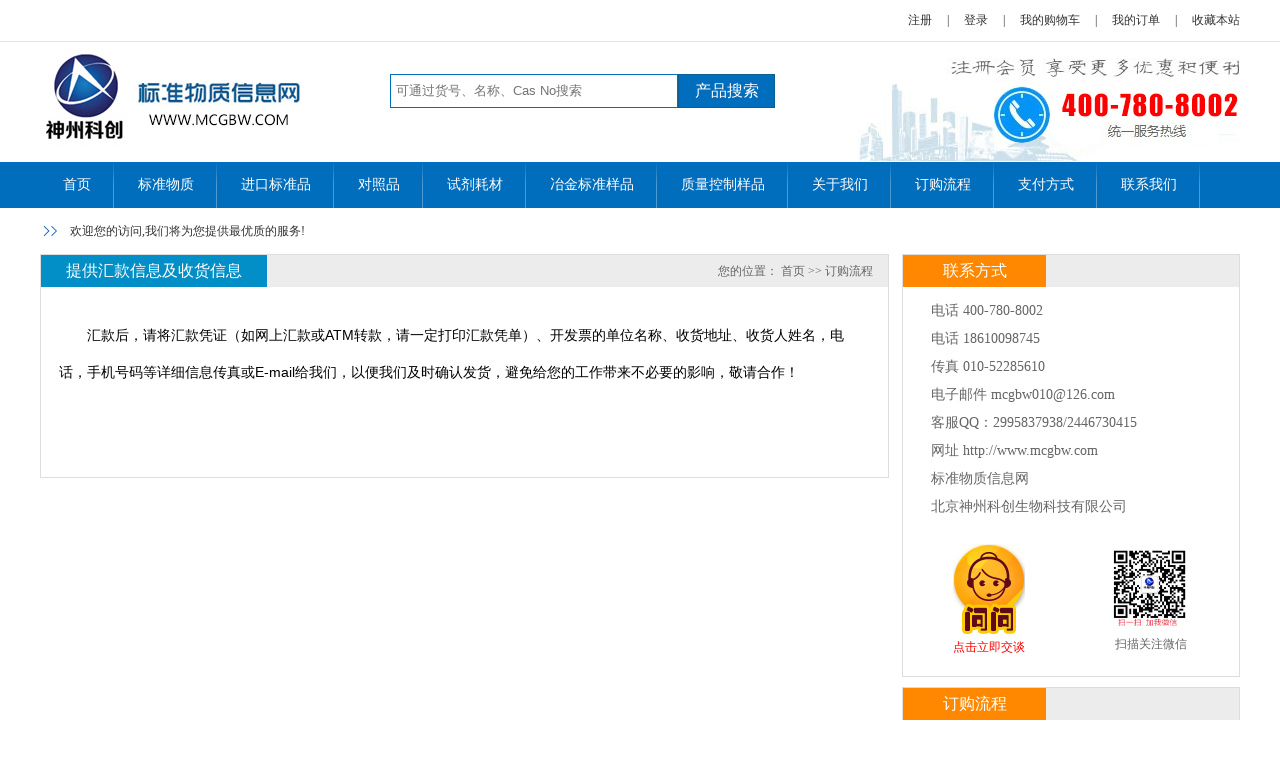

--- FILE ---
content_type: text/html; charset=utf-8
request_url: http://www.mcgbw.com/index.php/home/Index/liucheng/id/15
body_size: 3881
content:
<!DOCTYPE html PUBLIC "-//W3C//DTD XHTML 1.0 Transitional//EN" "http://www.w3.org/TR/xhtml1/DTD/xhtml1-transitional.dtd">
<html xmlns="http://www.w3.org/1999/xhtml" xml:lang="en">
<head>
<meta http-equiv="Content-Type" content="text/html;charset=UTF-8" />
<title>标准信息物质网  标准物质中心 标物中心</title>

<meta name="keywords" content="标准物质，标准溶液 ，标准品，化学试剂，对照品，中检所，中检所标准品，中国计量院，标准物质中心，标准物质网，标准物质网，标准物质网" />

<meta name="description" content="国内权威专业的标准物质、标准样品信息平台，主营国家标准物质，标准样品，化学对照品，试剂耗材及进口标准品" />

<link rel="stylesheet" type="text/css" href="/Public/Home/css/z_css.css" media="all" />

<script type="text/javascript" src="/Public/Home/js/jquery-1.8.3.min.js"></script>
<script type="text/javascript" src="/Public/Home/js/base.js"></script>
<script type="text/javascript" src="/Public/Home/js/wap.js"></script>
<script type="text/javascript">uaredirect("/index.php/Wap");</script>
</head>
<body>

<!-- 顶部 -->
<div class="top">
	<div class="content">
		<div class="topleft"></div>
		<div class="topright">
			<li id="loginandregister"></li>
            <a href="/index.php/home/Mycenter/myorder">我的购物车</a><span>|</span>
			<a href="/index.php/home/Mycenter/orderlst">我的订单</a><span>|</span>
			<a href="javascript:;" onclick="AddFavorite()">收藏本站</a>
         
		</div>
	</div>
</div>
 <script type="text/javascript">
                function AddFavorite() {
                    alert("抱歉，您所使用的浏览器无法完成此操作。\n\n加入收藏失败，请使用Ctrl+D进行添加");
                }
            </script>

<script type="text/javascript">
$.ajax({
	type : "GET",
	url : "/index.php/home/member/ajaxchklogin.html",
	dataType : "json",
	success : function(data){
		if(data.login == 1)
			var li = '<a href="/index.php/home/Mycenter/index">'+data.username+'</a><span>|</span><a href="/index.php/home/Member/logout">退出登录</a><span>|</span>';
		else
			var li = '<a href="/index.php/home/Member/register">注册</a><span>|</span><a href="/index.php/home/Member/login">登录</a><span>|</span>';
		$("#loginandregister").html(li);
	}
});
</script>

<div class="logo_search_tel">
	<div class="content">
		<div class="logo"><a href="/index.php/home/Index/index"><img src="/Public/Uploads/images/2021-03-24/605aad3360553.jpg" alt="" /></a></div>
		<div class="search">
			<div class="searchform">
				<form action="/index.php/home/Index/key_search" method="get">
					<input type="text" name="key_words" class="input1" placeholder="可通过货号、名称、Cas No搜索" value="" />
					<input type="submit" value="产品搜索" class="submit1" />
				</form>
				<div class="keysearchs">
									</div>
			</div>
		</div>
		<div class="tel">
<!--			<img src="/Public/Uploads/images/2022-06-14/62a8566304079.png" alt="" />-->
		</div>
	</div>
</div>

<div class="nav">
	<div class="content">
		<div class="navs">
			<li><a href="/index.php/home/Index/index">首页</a></li><span></span>
						<li>
				<a href="/index.php/home/Index/product/cid/1">标准物质</a>
				<div class="navlst">
										<dl>
						<dt><a href="/index.php/home/Index/product/cid/6">无机溶液</a></dt>
					</dl>
										<dl>
						<dt><a href="/index.php/home/Index/product/cid/15">理化特性</a></dt>
					</dl>
										<dl>
						<dt><a href="/index.php/home/Index/product/cid/28">检定/校准</a></dt>
					</dl>
										<dl>
						<dt><a href="/index.php/home/Index/product/cid/30">食品</a></dt>
					</dl>
										<dl>
						<dt><a href="/index.php/home/Index/product/cid/37">高纯物质与滴定溶液</a></dt>
					</dl>
										<dl>
						<dt><a href="/index.php/home/Index/product/cid/40">临床与卫生</a></dt>
					</dl>
										<dl>
						<dt><a href="/index.php/home/Index/product/cid/46">有机溶液</a></dt>
					</dl>
										<dl>
						<dt><a href="/index.php/home/Index/product/cid/55">农药兽药</a></dt>
					</dl>
										<dl>
						<dt><a href="/index.php/home/Index/product/cid/61">核材料</a></dt>
					</dl>
										<dl>
						<dt><a href="/index.php/home/Index/product/cid/63">标准微粒</a></dt>
					</dl>
										<dl>
						<dt><a href="/index.php/home/Index/product/cid/66">能源</a></dt>
					</dl>
										<dl>
						<dt><a href="/index.php/home/Index/product/cid/69">农业及环境</a></dt>
					</dl>
										<dl>
						<dt><a href="/index.php/home/Index/product/cid/77">建材</a></dt>
					</dl>
										<dl>
						<dt><a href="/index.php/home/Index/product/cid/85">地质矿产</a></dt>
					</dl>
										<dl>
						<dt><a href="/index.php/home/Index/product/cid/89">空心阴极灯</a></dt>
					</dl>
										<dl>
						<dt><a href="/index.php/home/Index/product/cid/94">工业</a></dt>
					</dl>
										<dl>
						<dt><a href="/index.php/home/Index/product/cid/231">基质标准物质</a></dt>
					</dl>
									</div>
			</li><span></span>
						<li>
				<a href="/index.php/home/Index/product/cid/2">进口标准品</a>
				<div class="navlst">
										<dl>
						<dt><a href="/index.php/home/Index/product/cid/96">食品检测</a></dt>
					</dl>
										<dl>
						<dt><a href="/index.php/home/Index/product/cid/103">农药残留分析标准品</a></dt>
					</dl>
										<dl>
						<dt><a href="/index.php/home/Index/product/cid/106">兽药和药物标准品</a></dt>
					</dl>
										<dl>
						<dt><a href="/index.php/home/Index/product/cid/111">环境污染物标准品</a></dt>
					</dl>
										<dl>
						<dt><a href="/index.php/home/Index/product/cid/118">工业品检测标准品</a></dt>
					</dl>
										<dl>
						<dt><a href="/index.php/home/Index/product/cid/122">基质标准物质</a></dt>
					</dl>
										<dl>
						<dt><a href="/index.php/home/Index/product/cid/126">同位素标记标准品</a></dt>
					</dl>
										<dl>
						<dt><a href="/index.php/home/Index/product/cid/127">食品添加剂标准品</a></dt>
					</dl>
										<dl>
						<dt><a href="/index.php/home/Index/product/cid/128">标准溶液</a></dt>
					</dl>
										<dl>
						<dt><a href="/index.php/home/Index/product/cid/129">其它</a></dt>
					</dl>
									</div>
			</li><span></span>
						<li>
				<a href="/index.php/home/Index/product/cid/3">对照品</a>
				<div class="navlst">
										<dl>
						<dt><a href="/index.php/home/Index/product/cid/130">药检标准品</a></dt>
					</dl>
										<dl>
						<dt><a href="/index.php/home/Index/product/cid/132">药检对照品</a></dt>
					</dl>
									</div>
			</li><span></span>
						<li>
				<a href="/index.php/home/Index/product/cid/4">试剂耗材</a>
				<div class="navlst">
										<dl>
						<dt><a href="/index.php/home/Index/product/cid/135">耗材</a></dt>
					</dl>
										<dl>
						<dt><a href="/index.php/home/Index/product/cid/136">培养基</a></dt>
					</dl>
										<dl>
						<dt><a href="/index.php/home/Index/product/cid/171">进口化学试剂</a></dt>
					</dl>
										<dl>
						<dt><a href="/index.php/home/Index/product/cid/176">化学试剂</a></dt>
					</dl>
										<dl>
						<dt><a href="/index.php/home/Index/product/cid/177">食品安全快速检测自选配置类</a></dt>
					</dl>
									</div>
			</li><span></span>
						<li>
				<a href="/index.php/home/Index/product/cid/5">冶金标准样品</a>
				<div class="navlst">
										<dl>
						<dt><a href="/index.php/home/Index/product/cid/178">钢铁成分分析（屑状）</a></dt>
					</dl>
										<dl>
						<dt><a href="/index.php/home/Index/product/cid/189">钢铁成分分析（块状）</a></dt>
					</dl>
										<dl>
						<dt><a href="/index.php/home/Index/product/cid/197">矿石/原材料</a></dt>
					</dl>
										<dl>
						<dt><a href="/index.php/home/Index/product/cid/200">有色金属成分分析(屑状)</a></dt>
					</dl>
										<dl>
						<dt><a href="/index.php/home/Index/product/cid/205">有色金属成分分析(块状)</a></dt>
					</dl>
										<dl>
						<dt><a href="/index.php/home/Index/product/cid/209">实验室消耗品</a></dt>
					</dl>
										<dl>
						<dt><a href="/index.php/home/Index/product/cid/210">煤碳</a></dt>
					</dl>
										<dl>
						<dt><a href="/index.php/home/Index/product/cid/214">钢铁光谱分析(块状)</a></dt>
					</dl>
										<dl>
						<dt><a href="/index.php/home/Index/product/cid/218">进口标样</a></dt>
					</dl>
										<dl>
						<dt><a href="/index.php/home/Index/product/cid/219">有色金属光谱分析（块状）</a></dt>
					</dl>
										<dl>
						<dt><a href="/index.php/home/Index/product/cid/223">食品检测</a></dt>
					</dl>
									</div>
			</li><span></span>
						<li>
				<a href="/index.php/home/Index/product/cid/236">质量控制样品</a>
				<div class="navlst">
										<dl>
						<dt><a href="/index.php/home/Index/product/cid/237">质控样品</a></dt>
					</dl>
										<dl>
						<dt><a href="/index.php/home/Index/product/cid/238">阳性对照样品</a></dt>
					</dl>
									</div>
			</li><span></span>
						<li><a href="/index.php/home/Index/about">关于我们</a></li><span></span>
			<li><a href="/index.php/home/Index/dq/id/34">订购流程</a></li><span></span>
			<li><a href="/index.php/home/Index/payment">支付方式</a></li><span></span>
			<li><a href="/index.php/home/Index/contact">联系我们</a></li>
		</div>
	</div>
</div>

<script type="text/javascript">
	$(".navs li:has(div)").hover(function(){
		$(this).children("div").stop(true,true).slideDown(400);
	},function(){
		$(this).children("div").stop(true,true).slideUp(400);
	});
</script>



<div class="clear"></div>
<div class="content">
	
	<div class="newsnav"><p>欢迎您的访问,我们将为您提供最优质的服务!</p></div>
	
	<div class="clear"></div>
	<div class="public">
		<div class="publicleft border">
			<div class="nownav">
				<p class="f028fc7">提供汇款信息及收货信息</p>
				<span>您的位置：  首页 >> 订购流程</span>
			</div>
			<div class="about">
				<div class="aboutcontent">
					<p><span style="color:rgb(0,0,0);"><span style="font-size:14px;">       汇款后，请将汇款凭证（如网上汇款或</span><span style="font-size:14px;font-family:Calibri, sans-serif;">ATM</span><span style="font-size:14px;">转款，请一定打印汇款凭单）、开发票的单位名称、收货地址、收货人姓名，电话，手机号码等详细信息传真或</span><span style="font-size:14px;font-family:Calibri, sans-serif;">E-mail</span><span style="font-size:14px;">给我们，以便我们及时确认发货，避免给您的工作带来不必要的影响，敬请合作！</span></span></p><p><br /></p>				</div>
			</div>
		</div>
		<!-- 右侧 -->
		
		<!-- 右侧 -->
		<div class="publicright">
			<!-- 联系方式 -->
			<div class="pubcontact border">
				<div class="bt">
					<p class="fff8800">联系方式</p>
				</div>
				<div class="contactrightlst">
					<p>电话 400-780-8002</p><p>电话 18610098745</p><p>传真 010-52285610</p><p>电子邮件 mcgbw010@126.com</p><p>客服QQ：2995837938/2446730415</p><p>网址 http://www.mcgbw.com</p><p>标准物质信息网</p><p>北京神州科创生物科技有限公司</p><p><br /></p>				</div>
				<div class="rightkf">
					<a href="" target=blank>
						<img src="/Public/Home/images/ask.jpg" alt="" />
						<p>点击立即交谈</p>
					</a>
				</div>
				<div class="rightwx"><img src="/Public/Uploads/images/2022-03-03/62201ca86edbe.jpg" alt="" /><p>扫描关注微信</p></div>
			</div>
			<!-- 订购流程 -->
			<div class="z3right border mt10">
				<div class="bt">
					<p class="fff8800">订购流程</p>
				</div>
				<div class="z3rightlst">
										<li class="w60"><span class="red">01</span><a href="/index.php/home/Index/liucheng/id/11">产品查询</a></li>
										<li ><span class="red">02</span><a href="/index.php/home/Index/liucheng/id/12">选购标物</a></li>
										<li class="w60"><span class="red">03</span><a href="/index.php/home/Index/liucheng/id/13">订单受理</a></li>
										<li ><span class="blue">04</span><a href="/index.php/home/Index/liucheng/id/14">汇款</a></li>
										<li class="w60"><span class="blue">05</span><a href="/index.php/home/Index/liucheng/id/15">提供汇款信息及收货信息</a></li>
										<li ><span class="blue">06</span><a href="/index.php/home/Index/liucheng/id/16">发货</a></li>
										<li class="w60"><span class="blue">07</span><a href="/index.php/home/Index/liucheng/id/17">收货确认</a></li>
										<li ><span class="blue">08</span><a href="/index.php/home/Index/liucheng/id/18">破损处理</a></li>
									</div>
				<div class="chaxun">
					<form action="/index.php/home/Index/fpsearch" onsubmit="return checkfp(this)">
						<div class="chaxun1">
							<span class="yellow3">客户为本  用心服务</span>
							<span class="gray">快递单号查询</span>
						</div>
						<div class="chaxun2"><p>发票抬头：</p><input type="text" name="fptitle" class="input2" /></div>
						<input type="submit" value="" class="submit2" />
					</form>
				</div>
				<script type="text/javascript">
					function checkfp(obj){
						var fptitle = $('.input2').val();
						if(fptitle == ''){
							alert('请输入发票抬头！')
							return false;
						}
					}
				</script>
			</div>
		</div>


	</div>
</div>
<div class="clear"></div>



<div class="footer">
	<div class="footernav">
		<div class="content">
						<a href="/index.php/home/index/product/cid/1">标准物质</a><span>|</span>
						<a href="/index.php/home/index/product/cid/2">进口标准品</a><span>|</span>
						<a href="/index.php/home/index/product/cid/3">对照品</a><span>|</span>
						<a href="/index.php/home/index/product/cid/4">试剂耗材</a><span>|</span>
						<a href="/index.php/home/index/product/cid/5">冶金标准样品</a><span>|</span>
						<a href="/index.php/home/index/product/cid/236">质量控制样品</a><span>|</span>
						<a href="/index.php/home/index/about">关于我们</a><span>|</span>
			<a href="/index.php/home/index/liucheng">订购流程</a><span>|</span>
			<a href="/index.php/home/index/payment">支付方式</a><span>|</span>
			<a href="/index.php/home/index/contact">联系我们</a>
		</div>
	</div>
	<div class="copy">
		<div class="content">
			标准物质信息网 北京神州科创生物科技有限公司 版权所有<br />咨询电话：400-780-8002 <br />传真：010-52285610   E-mail：mcgbw010@126.com <br /><a href="https://beian.miit.gov.cn/" target="_blank">京ICP备2021041213号</a>  
		</div>
	</div>
</div>

</body>
</html>
<script type="text/javascript" src="http://code.54kefu.net/kefu/js/102/101702.js"></script>